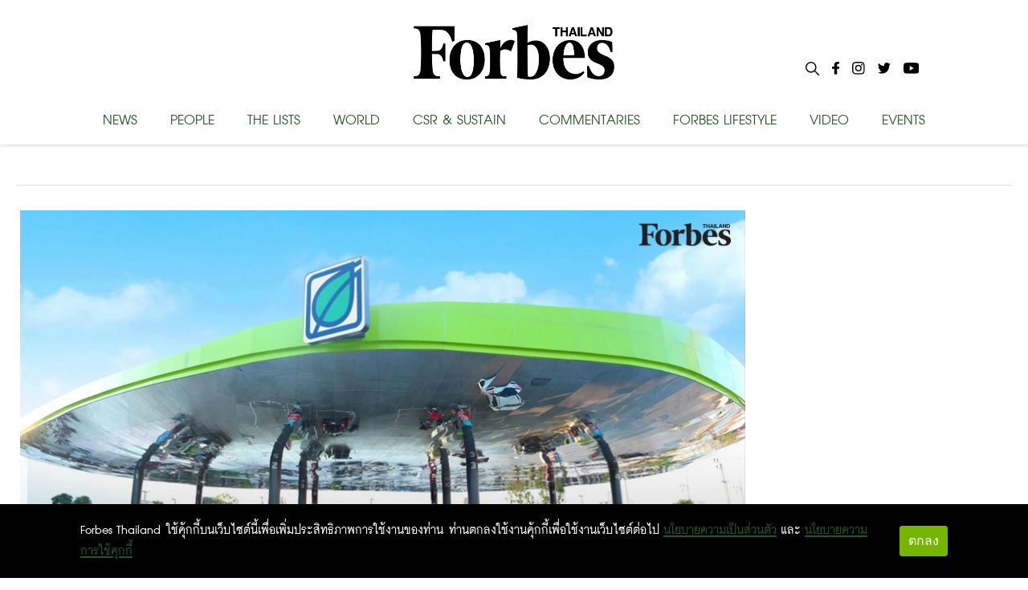

--- FILE ---
content_type: text/html; charset=utf-8
request_url: https://forbesthailand.com/news/finance-and-investment/%E0%B8%9C%E0%B8%B9%E0%B9%89%E0%B8%96%E0%B8%B7%E0%B8%AD%E0%B8%AB%E0%B8%B8%E0%B9%89%E0%B8%99-%E0%B8%9A%E0%B8%B2%E0%B8%87%E0%B8%88%E0%B8%B2%E0%B8%81-%E0%B8%AD%E0%B8%99%E0%B8%B8%E0%B8%A1%E0%B8%B1%E0%B8%95%E0%B8%B4%E0%B8%8B%E0%B8%B7%E0%B9%89%E0%B8%AD-%E0%B9%80%E0%B8%AD%E0%B8%AA%E0%B9%82%E0%B8%8B%E0%B9%88-5-5-%E0%B8%AB%E0%B8%A1%E0%B8%B7%E0%B9%88%E0%B8%99%E0%B8%A5%E0%B9%89%E0%B8%B2%E0%B8%99-%E0%B8%A1%E0%B8%B1%E0%B9%88%E0%B8%99%E0%B9%83%E0%B8%88-3-%E0%B8%9B%E0%B8%B5-%E0%B8%84%E0%B8%B7%E0%B8%99%E0%B8%97%E0%B8%B8%E0%B8%99
body_size: 10734
content:
<!DOCTYPE html><html><style data-emotion="css-global i48z7t">::selection{background-color:#26bd5a;color:#fff;}body,html{margin:0;padding:0;font-family:'Inter';}</style><head><link rel="icon" type="image/png" href="/favicon.png"/><link rel="icon" type="image/x-icon" href="/favicon.ico"/><link rel="icon" type="image/svg+xml" href="/favicon.svg"/><link rel="apple-touch-icon" href="/favicon.png"/><link rel="manifest" href="/static/favicon/site.webmanifest"/><link rel="mask-icon" href="/static/favicon/safari-pinned-tab.svg" color="#000000"/><link rel="shortcut icon" href="/static/favicon/favicon-icon-forbes.png"/><meta name="msapplication-config" content="/static/favicon/browserconfig.xml"/><meta name="theme-color" content="#000"/><div id="fb-root"></div><script async="" defer="" crossorigin="anonymous" src="https://connect.facebook.net/th_TH/sdk.js#xfbml=1&amp;version=v11.0" nonce="C0E2pRIU"></script><meta name="viewport" content="width=device-width"/><meta charSet="utf-8"/><meta property="og:title" content="ผู้ถือหุ้น &quot;บางจาก&quot; อนุมัติซื้อ “เอสโซ่” 5.5 หมื่นล้าน มั่นใจ 3 ปีคืนทุน - Forbes Thailand"/><meta property="og:locale" content="en_US"/><meta property="og:type" content="article"/><meta property="og:description" content="มติผู้ถือหุ้น “บางจาก” ล่าสุด 99.9% อนุมัติซื้อหุ้น “เอสโซ่” 5.5 หมื่นล้าน ด้านซีอีโอบริษัท มั่นใจภายในไม่เกิน 3-4 ปีจะค"/><meta property="og:url" content="https://www.forbesthailand.com/news/finance-and-investment/%E0%B8%9C%E0%B8%B9%E0%B9%89%E0%B8%96%E0%B8%B7%E0%B8%AD%E0%B8%AB%E0%B8%B8%E0%B9%89%E0%B8%99-%E0%B8%9A%E0%B8%B2%E0%B8%87%E0%B8%88%E0%B8%B2%E0%B8%81-%E0%B8%AD%E0%B8%99%E0%B8%B8%E0%B8%A1%E0%B8%B1%E0%B8%95%E0%B8%B4%E0%B8%8B%E0%B8%B7%E0%B9%89%E0%B8%AD-%E0%B9%80%E0%B8%AD%E0%B8%AA%E0%B9%82%E0%B8%8B%E0%B9%88-5-5-%E0%B8%AB%E0%B8%A1%E0%B8%B7%E0%B9%88%E0%B8%99%E0%B8%A5%E0%B9%89%E0%B8%B2%E0%B8%99-%E0%B8%A1%E0%B8%B1%E0%B9%88%E0%B8%99%E0%B9%83%E0%B8%88-3-%E0%B8%9B%E0%B8%B5-%E0%B8%84%E0%B8%B7%E0%B8%99%E0%B8%97%E0%B8%B8%E0%B8%99"/><meta property="og:site_name" content="Forbes Thailand"/><meta property="article:tag" content="บางจาก"/><meta property="article:tag" content="ราคาหุ้น"/><meta property="article:tag" content="ราคาน้ำมัน"/><meta property="article:tag" content="ชัยวัฒน์ โควาวิสารัช"/><meta property="article:section" content=""/><meta property="og:image" content="https://forbesthailand.com/wp-content/uploads/2023/04/pQ3GZeoZ1B8mwosJRcGd.jpg"/><meta property="og:image:secure_url" content="https://forbesthailand.com/wp-content/uploads/2023/04/pQ3GZeoZ1B8mwosJRcGd.jpg"/><meta property="og:image:width" content="900"/><meta property="og:image:height" content="480"/><link rel="canonical" href="https://www.forbesthailand.com/news/finance-and-investment/%E0%B8%9C%E0%B8%B9%E0%B9%89%E0%B8%96%E0%B8%B7%E0%B8%AD%E0%B8%AB%E0%B8%B8%E0%B9%89%E0%B8%99-%E0%B8%9A%E0%B8%B2%E0%B8%87%E0%B8%88%E0%B8%B2%E0%B8%81-%E0%B8%AD%E0%B8%99%E0%B8%B8%E0%B8%A1%E0%B8%B1%E0%B8%95%E0%B8%B4%E0%B8%8B%E0%B8%B7%E0%B9%89%E0%B8%AD-%E0%B9%80%E0%B8%AD%E0%B8%AA%E0%B9%82%E0%B8%8B%E0%B9%88-5-5-%E0%B8%AB%E0%B8%A1%E0%B8%B7%E0%B9%88%E0%B8%99%E0%B8%A5%E0%B9%89%E0%B8%B2%E0%B8%99-%E0%B8%A1%E0%B8%B1%E0%B9%88%E0%B8%99%E0%B9%83%E0%B8%88-3-%E0%B8%9B%E0%B8%B5-%E0%B8%84%E0%B8%B7%E0%B8%99%E0%B8%97%E0%B8%B8%E0%B8%99"/><title>ผู้ถือหุ้น &quot;บางจาก&quot; อนุมัติซื้อ “เอสโซ่” 5.5 หมื่นล้าน มั่นใจ 3 ปีคืนทุน</title><meta name="description" content="มติผู้ถือหุ้น “บางจาก” ล่าสุด 99.9% อนุมัติซื้อหุ้น “เอสโซ่” 5.5 หมื่นล้าน ด้านซีอีโอบริษัท มั่นใจภายในไม่เกิน 3-4 ปีจะค"/><meta property="og:type" content="article"/><meta property="og:site_name" content="Forbes Thailand"/><meta property="og:url" content="https://www.forbesthailand.com/news/finance-and-investment/%E0%B8%9C%E0%B8%B9%E0%B9%89%E0%B8%96%E0%B8%B7%E0%B8%AD%E0%B8%AB%E0%B8%B8%E0%B9%89%E0%B8%99-%E0%B8%9A%E0%B8%B2%E0%B8%87%E0%B8%88%E0%B8%B2%E0%B8%81-%E0%B8%AD%E0%B8%99%E0%B8%B8%E0%B8%A1%E0%B8%B1%E0%B8%95%E0%B8%B4%E0%B8%8B%E0%B8%B7%E0%B9%89%E0%B8%AD-%E0%B9%80%E0%B8%AD%E0%B8%AA%E0%B9%82%E0%B8%8B%E0%B9%88-5-5-%E0%B8%AB%E0%B8%A1%E0%B8%B7%E0%B9%88%E0%B8%99%E0%B8%A5%E0%B9%89%E0%B8%B2%E0%B8%99-%E0%B8%A1%E0%B8%B1%E0%B9%88%E0%B8%99%E0%B9%83%E0%B8%88-3-%E0%B8%9B%E0%B8%B5-%E0%B8%84%E0%B8%B7%E0%B8%99%E0%B8%97%E0%B8%B8%E0%B8%99"/><meta property="og:title" content="ผู้ถือหุ้น &quot;บางจาก&quot; อนุมัติซื้อ “เอสโซ่” 5.5 หมื่นล้าน มั่นใจ 3 ปีคืนทุน"/><meta property="og:description" content="มติผู้ถือหุ้น “บางจาก” ล่าสุด 99.9% อนุมัติซื้อหุ้น “เอสโซ่” 5.5 หมื่นล้าน ด้านซีอีโอบริษัท มั่นใจภายในไม่เกิน 3-4 ปีจะค"/><meta property="og:image" content="https://forbesthailand.com/wp-content/uploads/2023/04/pQ3GZeoZ1B8mwosJRcGd.jpg"/><meta property="og:image:width" content="1200"/><meta property="og:image:height" content="630"/><meta name="twitter:card" content="summary_large_image"/><meta name="twitter:title" content="ผู้ถือหุ้น &quot;บางจาก&quot; อนุมัติซื้อ “เอสโซ่” 5.5 หมื่นล้าน มั่นใจ 3 ปีคืนทุน"/><meta name="twitter:description" content="มติผู้ถือหุ้น “บางจาก” ล่าสุด 99.9% อนุมัติซื้อหุ้น “เอสโซ่” 5.5 หมื่นล้าน ด้านซีอีโอบริษัท มั่นใจภายในไม่เกิน 3-4 ปีจะค"/><meta name="twitter:image" content="https://forbesthailand.com/wp-content/uploads/2023/04/pQ3GZeoZ1B8mwosJRcGd.jpg"/><meta name="next-head-count" content="32"/><link rel="preload" href="/_next/static/css/f66cc4a0af26025c4b47.css" as="style"/><link rel="stylesheet" href="/_next/static/css/f66cc4a0af26025c4b47.css" data-n-g=""/><noscript data-n-css=""></noscript><link rel="preload" href="/_next/static/chunks/webpack-c4c533d9ed79fde2b5b9.js" as="script"/><link rel="preload" href="/_next/static/chunks/framework-10335e6144aee079ae2a.js" as="script"/><link rel="preload" href="/_next/static/chunks/main-593aa47955db315fed75.js" as="script"/><link rel="preload" href="/_next/static/chunks/pages/_app-2c55840c20d7ec39b7b9.js" as="script"/><link rel="preload" href="/_next/static/chunks/75fc9c18-f515466a2b7607dfc965.js" as="script"/><link rel="preload" href="/_next/static/chunks/762-40f77cbd1a852a3c7e28.js" as="script"/><link rel="preload" href="/_next/static/chunks/20-dd4b05ff72d3642a4be9.js" as="script"/><link rel="preload" href="/_next/static/chunks/818-d3d7923eeda7e7235039.js" as="script"/><link rel="preload" href="/_next/static/chunks/pages/%5Bcategory%5D/%5B...categoryList%5D-d02e18e290eba4eeb3a1.js" as="script"/><style id="__jsx-898115948">.root.jsx-898115948{bottom:0;width:100%;margin:0 auto;padding:0 0;background-image:linear-gradient(to bottom,#121212 0%,#323232 100%);color:#f1f1f1;overflow:hidden;}.container.jsx-898115948{margin:0 auto;max-width:1024px;padding:2rem 0 4rem;min-height:200px;}.row.jsx-898115948{display:-webkit-box;display:-webkit-flex;display:-ms-flexbox;display:flex;-webkit-box-pack:space-evenly;-webkit-justify-content:space-evenly;-ms-flex-pack:space-evenly;justify-content:space-evenly;}.link.jsx-898115948{-webkit-text-decoration:none;text-decoration:none;color:#f1f1f1;}.link.jsx-898115948:hover{-webkit-text-decoration:underline;text-decoration:underline;}</style></head><body><div id="__next"><main><style data-emotion="css 1awq0t2">.css-1awq0t2{left:0;width:100%;height:64px;position:fixed;top:0;z-index:9999;background:white;}</style><header class="css-1awq0t2 ez4dfsd3"><style data-emotion="css oumkz4">.css-oumkz4{background:rgba(255, 255, 255);box-shadow:0 0.125rem 0.25rem 0 rgb(0 0 0 / 11%);}</style><div class="css-oumkz4 ez4dfsd2"><nav style="display:flex;align-items:center;justify-content:center;width:100%;margin:0 auto;padding:0px;max-width:1024px"><div style="width:100%;display:flex;text-shadow:none;flex-direction:column;align-items:center;position:relative;justify-content:center;height:180px;transition:all 0.5s"><div style="display:flex;justify-content:center;align-items:center;height:115px"><style data-emotion="css l94fz4">.css-l94fz4{cursor:pointer;color:white;margin:10px 0px;font-size:42px;font-weight:800;margin:0px;}.css-l94fz4:visited{color:white!important;}.css-l94fz4:hover{color:#707070!important;}</style><a style="display:flex;align-content:center" href="/" class="css-l94fz4 ez4dfsd0"><img style="width:250px;height:68px" src="/images/forbes-logo.png"/></a></div><div style="width:100%;margin-top:5px;display:flex;justify-content:space-between"><style data-emotion="css yxihyg">.css-yxihyg{cursor:pointer;font-size:32px;}</style><a class="css-yxihyg ez4dfsd1">NEWS</a><a class="css-yxihyg ez4dfsd1">PEOPLE</a><a class="css-yxihyg ez4dfsd1">THE LISTS</a><a class="css-yxihyg ez4dfsd1">WORLD</a><a href="/category/csr-sustainability" class="css-yxihyg ez4dfsd1">CSR &amp; SUSTAIN</a><a class="css-yxihyg ez4dfsd1">COMMENTARIES</a><a class="css-yxihyg ez4dfsd1">FORBES LIFESTYLE</a><a href="/category/video" class="css-yxihyg ez4dfsd1">VIDEO</a><a href="/category/events" class="css-yxihyg ez4dfsd1">EVENTS</a></div><div style="display:flex;flex-direction:row;position:absolute;right:0"><div style="margin:0px 8px"><img style="cursor:pointer;max-width:17px;max-height:17px" src="/images/Icon-search.svg"/></div><a style="cursor:pointer;margin:0px 8px" href="https://www.facebook.com/ForbesThailandMagazine/"><img style="max-width:25px;max-height:25px" src="/images/Icon-awesome-facebook-f.svg"/></a><a style="cursor:pointer;margin:0px 8px" href="https://www.instagram.com/forbesthailand/"><img style="max-width:25px;max-height:25px" src="/images/Icon-awesome-instagram.svg"/></a><a style="cursor:pointer;margin:0px 8px" href="https://twitter.com/Forbes_TH"><img style="max-width:25px;max-height:25px" src="/images/Icon-awesome-twitter.svg"/></a><a style="cursor:pointer;margin:0px 8px" href="https://www.youtube.com/user/ForbesThai"><img style="max-width:25px;max-height:25px" src="/images/Icon-awesome-youtube.svg"/></a></div></div></nav></div></header><div style="margin-top:200px;width:100%;display:flex;flex-direction:column;align-items:center"><div style="display:flex;flex-direction:row;margin-top:30px;max-width:1240px;border-top:2px solid #ebebeb"><div style="display:flex;justify-content:center;flex-direction:row;width:100%;flex-wrap:wrap;padding-left:5px;padding-right:5px" class="row"><div><div style="padding-bottom:10px;border-bottom:1px solid black"><img style="width:903px;margin-top:30px;margin-bottom:15px" src="https://forbesthailand.com/wp-content/uploads/2023/04/pQ3GZeoZ1B8mwosJRcGd.jpg"/><h1 class="entry-title" style="margin-top:10px;margin-bottom:15px">ผู้ถือหุ้น &quot;บางจาก&quot; อนุมัติซื้อ “เอสโซ่” 5.5 หมื่นล้าน มั่นใจ 3 ปีคืนทุน</h1><div style="display:flex;flex-direction:row"><img style="width:70px;height:70px;border-radius:50%;margin-right:20px;object-fit:cover" src="https://forbesthailand.com/wp-content/uploads/media-bn/author_profile_pic/user_42.png"/><div style="display:flex;flex:1;flex-direction:column;justify-content:center"><a style="margin:0;font-family:DB FongNam X, sans-serif;color:#275428;line-height:22px;font-size:1.8rem;font-weight:bold;text-transform:uppercase" href="/author/42">กนกวรรณ มณีแสงสาคร / SENIOR ONLINE CONTENT CREATOR</a><div style="display:flex;flex-direction:row;flex-wrap:wrap"><a href="/category/news" style="margin:0;margin-right:5px;font-family:DB FongNam X, sans-serif;color:#275428;background:none;padding:0px;line-height:22px;font-size:1.8rem;font-weight:bold;text-transform:uppercase">News |</a><a href="/category/finance-and-investment" style="margin:0;margin-right:5px;font-family:DB FongNam X, sans-serif;color:#275428;background:none;padding:0px;line-height:22px;font-size:1.8rem;font-weight:bold;text-transform:uppercase">Finance &amp; Investment</a></div><div style="display:flex;justify-content:space-between;flex-direction:row"><div style="display:flex;align-items:center"><img style="height:13px;width:13px;margin-right:5px" src="/images/Icon-ionic-md-time.svg"/><span class="main-slide-date single-date-public">12 Apr 2023 | 12:14 PM</span></div><span class="main-slide-date single-date-public">READ 2863</span></div></div></div></div><div style="display:flex;flex-direction:row;justify-content:end;gap:1rem;margin-top:0.5rem"><button aria-label="facebook" style="background-color:transparent;border:none;padding:0;font:inherit;color:inherit;cursor:pointer;outline:none"><svg viewBox="0 0 64 64" width="32" height="32"><rect width="64" height="64" rx="6" ry="6" fill="#3b5998"></rect><path d="M34.1,47V33.3h4.6l0.7-5.3h-5.3v-3.4c0-1.5,0.4-2.6,2.6-2.6l2.8,0v-4.8c-0.5-0.1-2.2-0.2-4.1-0.2 c-4.1,0-6.9,2.5-6.9,7V28H24v5.3h4.6V47H34.1z" fill="white"></path></svg></button><button aria-label="line" style="background-color:transparent;border:none;padding:0;font:inherit;color:inherit;cursor:pointer;outline:none"><svg viewBox="0 0 64 64" width="32" height="32"><rect width="64" height="64" rx="6" ry="6" fill="#00b800"></rect><path d="M52.62 30.138c0 3.693-1.432 7.019-4.42 10.296h.001c-4.326 4.979-14 11.044-16.201 11.972-2.2.927-1.876-.591-1.786-1.112l.294-1.765c.069-.527.142-1.343-.066-1.865-.232-.574-1.146-.872-1.817-1.016-9.909-1.31-17.245-8.238-17.245-16.51 0-9.226 9.251-16.733 20.62-16.733 11.37 0 20.62 7.507 20.62 16.733zM27.81 25.68h-1.446a.402.402 0 0 0-.402.401v8.985c0 .221.18.4.402.4h1.446a.401.401 0 0 0 .402-.4v-8.985a.402.402 0 0 0-.402-.401zm9.956 0H36.32a.402.402 0 0 0-.402.401v5.338L31.8 25.858a.39.39 0 0 0-.031-.04l-.002-.003-.024-.025-.008-.007a.313.313 0 0 0-.032-.026.255.255 0 0 1-.021-.014l-.012-.007-.021-.012-.013-.006-.023-.01-.013-.005-.024-.008-.014-.003-.023-.005-.017-.002-.021-.003-.021-.002h-1.46a.402.402 0 0 0-.402.401v8.985c0 .221.18.4.402.4h1.446a.401.401 0 0 0 .402-.4v-5.337l4.123 5.568c.028.04.063.072.101.099l.004.003a.236.236 0 0 0 .025.015l.012.006.019.01a.154.154 0 0 1 .019.008l.012.004.028.01.005.001a.442.442 0 0 0 .104.013h1.446a.4.4 0 0 0 .401-.4v-8.985a.402.402 0 0 0-.401-.401zm-13.442 7.537h-3.93v-7.136a.401.401 0 0 0-.401-.401h-1.447a.4.4 0 0 0-.401.401v8.984a.392.392 0 0 0 .123.29c.072.068.17.111.278.111h5.778a.4.4 0 0 0 .401-.401v-1.447a.401.401 0 0 0-.401-.401zm21.429-5.287c.222 0 .401-.18.401-.402v-1.446a.401.401 0 0 0-.401-.402h-5.778a.398.398 0 0 0-.279.113l-.005.004-.006.008a.397.397 0 0 0-.111.276v8.984c0 .108.043.206.112.278l.005.006a.401.401 0 0 0 .284.117h5.778a.4.4 0 0 0 .401-.401v-1.447a.401.401 0 0 0-.401-.401h-3.93v-1.519h3.93c.222 0 .401-.18.401-.402V29.85a.401.401 0 0 0-.401-.402h-3.93V27.93h3.93z" fill="white"></path></svg></button><button aria-label="twitter" style="background-color:transparent;border:none;padding:0;font:inherit;color:inherit;cursor:pointer;outline:none"><svg viewBox="0 0 64 64" width="32" height="32"><rect width="64" height="64" rx="6" ry="6" fill="#000000"></rect><path d="M 41.116 18.375 h 4.962 l -10.8405 12.39 l 12.753 16.86 H 38.005 l -7.821 -10.2255 L 21.235 47.625 H 16.27 l 11.595 -13.2525 L 15.631 18.375 H 25.87 l 7.0695 9.3465 z m -1.7415 26.28 h 2.7495 L 24.376 21.189 H 21.4255 z" fill="white"></path></svg></button></div><div class="body-content post-content-wrap post-detail"><h2>มติผู้ถือหุ้น “บางจาก” ล่าสุด 99.9% อนุมัติซื้อหุ้น “เอสโซ่” 5.5 หมื่นล้าน ด้านซีอีโอบริษัท มั่นใจภายในไม่เกิน 3-4 ปีจะคืนทุน ส่วนประเด็นผู้บริโภคใช้น้ำมันเชื้อเพลิงลดลงยังเป็นเรื่องอนาคตในอีก 15 ปีข้างหน้าเพราะปัจจุบันความต้องการใช้น้ำมันยังโตเพิ่มขึ้นต่อเนื่อง</h2><p> </p><p>   <strong> ชัยวัฒน์ โควาวิสารัช </strong>ประธานเจ้าหน้าที่บริหารและกรรมการผู้จัดการใหญ่ กลุ่ม บริษัท บางจาก คอร์ปอเรชั่น จำกัด (มหาชน) กล่าวภายหลังการประชุมสามัญผู้ถือหุ้นประจำปี 2566 ว่า ที่ประชุมผู้ถือหุ้นมีมติกว่า 99.9% อนุมัติการเข้าซื้อหุ้นสามัญและการทำคำเสนอซื้อหลักทรัพย์ที่เหลือทั้งหมดใน บริษัท เอสโช่ (ประเทศไทย) จำกัด (มหาชน) ประกอบด้วย </p><p>    1. <strong>การเข้าซื้อหุ้นสามัญโดยตรงจำนวน 2,283,750,000 หุ้น </strong>ในเอสโซ่ (ประมาณ 65.99% ของหุ้นที่ออกจำหน่ายแล้วทั้งหมดของเอสโซ่ ณ วันที่ 30 ก.ย.2565 จากผู้ขาย ExxonMobil Asia Holdings Pte.Ltd. โดยบริษัทฯ ได้ทำสัญญาซื้อขายหุ้นกับผู้ขายเมื่อวันที่ 11 ม.ค. 2566</p><p>    2. <strong>การทำคำเสนอซื้อหุ้นสามัญที่เหลือทั้งหมดในเอสโซ่ เป็นจำนวนไม่เกิน 1,177,108,000 หุ้น</strong> (ประมาณ 34.01%) ของหุ้นที่ออกจำหน่ายแล้วทั้งหมดของเอสโซ่ ณ วันที่ 30 ก.ย. 2565 ภายหลังจากที่ธุรกรรมการซื้อขายหุ้นเสร็จสิ้น </p><p>    ตามหลักเกณฑ์และเงื่อนไขของประกาศคณะกรรมการกำกับตลาดทุน ที่ ทจ.12/2554 เรื่อง หลักเกณฑ์ เงื่อนไข และวิธีการในการเข้าถือหลักทรัพย์เพื่อครอบงำกิจการ (ประกาศการเข้าถือหลักทรัพย์เพื่อครอบงำกิจการ) เพื่อได้มาซึ่งหุ้นที่เหลือทั้งหมดในเอสโชในราคาเดียวกันกับราคาซื้อหุ้นเอสโซในธุรกรรมการซื้อขายหุ้น</p><p>    ทั้งนี้ บริษัทฯ คาดว่าเงื่อนไขบังคับก่อนภายใต้สัญญาซื้อขายหุ้นจะเสร็จสมบูรณ์และสามารถทำการซื้อขายหุ้นที่ซื้อขายได้ภายในระยะเวลา 12 เดือนหลังจากวันที่ของสัญญาซื้อขายหุ้น โดยเมื่อเงื่อนไขบังคับก่อนสำเร็จเสร็จสิ้น</p><p>​</p><div class="se-component se-image-container __se__float- __se__float-center" contenteditable="false"><figure style="margin:auto"><img src="https://forbesthailand.com/wp-content/uploads/2023/04/jUekuERZtDKPGgADmLPr.jpg" alt="" data-proportion="true" data-align="center" data-file-name="jUekuERZtDKPGgADmLPr.jpg" data-file-size="0" data-origin="," data-size="," data-rotate="" data-rotatex="" data-rotatey="" data-percentage="auto,auto" data-index="0"/></figure></div><p><br/></p><p>    สำหรับการซื้อเอสโซ่ครั้งนี้ ถือเป็นกลยุทธ์ระยะยาวทำให้บริษัทฯ ไม่ต้องขยายโรงกลั่นแห่งที่ 2 จากเดิมโรงกลั่นบางจากมี 1 แห่งที่สุขุมวิท กำลังการผลิต 174,000 ล้านบาร์เรล  และโรงกลั่นน้ำมันเอสโซ่ขนาด 174,000 ล้านบาทบาร์เรล รวมเป็น 294,000 ล้านบาร์เรล </p><p>    ส่วนสถานีบริการน้ำมันเอสโซ่ 700-800 สาขา รวมกับบางจากอีก 1,300 สาขา เป็น 2,100 สาขา ถือเป็นผู้นำสถานีบริการน้ำมันที่ขณะนี้จะเบอร์ 1 2 หรือ 3 ก็มีจำนวนระดับนี้ ส่วนระบบท่อ บริษัทฯ ได้สิทธิ์เข้าไปใช้ด้วยเช่นกัน</p><p>    ทั้งนี้ ในเรื่องของราคาหุ้นสุดท้ายที่เข้าซื้อนั้น จะต้องรองบการเงินปิด ตามแผนไตรมาส 2/2566 โดยขั้นตอน 2ใน 3 ที่บังคับจบแล้ว เหลือขั้นตอนสุดท้ายคือ คณะกรรมการการแข่งขันทางการค้า (กขค.) ซึ่งคาดว่าช่วงเดือน ก.ค. 2566 เชื่อว่าจะอยู่ในราคาที่คำนวนไว้ที่ 8-9 บาท ซึ่งคาดว่าจะต้องหารือกับสถาบันทางการเงินในช่วงเดือน ส.ค.-ก.ย. 2566</p><p>​</p><div class="se-component se-image-container __se__float- __se__float-center" contenteditable="false"><figure style="margin:auto"><img src="https://forbesthailand.com/wp-content/uploads/2023/04/CRy9i3zTC7sn68xwVC9h.jpg" alt="" data-proportion="true" data-align="center" data-file-name="CRy9i3zTC7sn68xwVC9h.jpg" data-file-size="0" data-origin="," data-size="," data-rotate="" data-rotatex="" data-rotatey="" data-percentage="auto,auto" data-index="1"/></figure></div><p><br/></p><p>    สำหรับประเด็นในอนาคตที่ยอดการใช้น้ำมันเชื้อเพลิงอาจลดลงนั้น ชัยวัฒน์ ยังกล่าวด้วยว่า หากดูข้อมูลจากกรมธุรกิจพลังงานในช่วง 3-4 ปีนี้ การบริโภคน้ำมันยังโตเพิ่มขึ้นตลอด ดังนั้นประเด็นดังกล่าวกว่าจะเกิดผลกระทบจริงก็น่าจะอีก 12-15 ปี ข้างหน้า </p><p>    รวมทั้งการเข้าซื้อกิจการเอสโซ่ในครั้งนี้เป็นมูลค่า 5.5 หมื่นล้านบาท มั่นใจว่าภายในไม่เกิน 3-4 ปีก็สามารถคืนทุนได้และยังสามารถทำ EBITDA ได้ปีละไม่ต่ำกว่า 1 หมื่นล้านบาท<br/></p><p><br/></p><p><br/></p><p>อ่านเพิ่มเติม: <a href="https://www.forbesthailand.com/news/hr/%E0%B8%8B%E0%B8%B5%E0%B8%AD%E0%B8%B5%E0%B9%82%E0%B8%AD-starbucks-%E0%B9%80%E0%B8%A5%E0%B9%87%E0%B8%87%E0%B9%83%E0%B8%AB%E0%B9%89-%E0%B8%9C%E0%B8%B9%E0%B9%89%E0%B8%9A%E0%B8%A3%E0%B8%B4%E0%B8%AB%E0%B8%B2%E0%B8%A3-%E0%B9%80%E0%B8%A3%E0%B8%B5%E0%B8%A2%E0%B8%99%E0%B8%A3%E0%B8%B9%E0%B9%89%E0%B8%87%E0%B8%B2%E0%B8%99-%E0%B9%83%E0%B8%99%E0%B8%AA%E0%B8%B2%E0%B8%82%E0%B8%B2-%E0%B8%AB%E0%B8%B2%E0%B8%88%E0%B8%B8%E0%B8%94%E0%B8%9A%E0%B8%AD%E0%B8%94-%E0%B8%98%E0%B8%B8%E0%B8%A3%E0%B8%81%E0%B8%B4%E0%B8%88" alt="ซีอีโอ Starbucks เล็งให้ผู้บริหารเรียนรู้งานในสาขาหาจุดบอดธุรกิจ">ซีอีโอ Starbucks เล็งให้ผู้บริหารเรียนรู้งานในสาขาหาจุดบอดธุรกิจ</a>​<br/></p><hr class="__se__solid"/><p><a href="https://www.facebook.com/ForbesThailandMagazine/" alt="ไม่พลาดบทความและเรื่องราวน่าสนใจอื่นๆ ติดตามเราได้ที่เฟซบุ๊ก Forbes Thailand Magazine">ไม่พลาดบทความและเรื่องราวน่าสนใจอื่นๆ ติดตามเราได้ที่เฟซบุ๊ก Forbes Thailand Magazine</a></p></div><div style="display:flex;align-items:flex-start;margin-bottom:20px"><p style="margin:0;width:90px;background-color:#275428;padding:2px 5px;color:#FFF;font-size:26px;font-weight:600">TAGGED ON</p><div style="display:flex;flex:1;align-items:center;flex-wrap:wrap"><a href="/tag/%e0%b8%8a%e0%b8%b1%e0%b8%a2%e0%b8%a7%e0%b8%b1%e0%b8%92%e0%b8%99%e0%b9%8c-%e0%b9%82%e0%b8%84%e0%b8%a7%e0%b8%b2%e0%b8%a7%e0%b8%b4%e0%b8%aa%e0%b8%b2%e0%b8%a3%e0%b8%b1%e0%b8%8a" style="height:fit-content;margin:0;margin-left:10px;font-family:DB FongNam X, sans-serif;color:#275428;line-height:26px;font-size:26px;font-weight:bold;text-transform:uppercase">ชัยวัฒน์ โควาวิสารัช</a><div style="margin:0;margin-left:10px"><span style="height:fit-content;line-height:26px;margin:0;font-size:26px">/</span><a href="/tag/%e0%b8%9a%e0%b8%b2%e0%b8%87%e0%b8%88%e0%b8%b2%e0%b8%81" style="height:fit-content;margin:0;margin-left:5px;font-family:DB FongNam X, sans-serif;color:#275428;line-height:26px;font-size:26px;font-weight:bold;text-transform:uppercase">บางจาก</a></div><div style="margin:0;margin-left:10px"><span style="height:fit-content;line-height:26px;margin:0;font-size:26px">/</span><a href="/tag/%e0%b8%a3%e0%b8%b2%e0%b8%84%e0%b8%b2%e0%b8%99%e0%b9%89%e0%b8%b3%e0%b8%a1%e0%b8%b1%e0%b8%99" style="height:fit-content;margin:0;margin-left:5px;font-family:DB FongNam X, sans-serif;color:#275428;line-height:26px;font-size:26px;font-weight:bold;text-transform:uppercase">ราคาน้ำมัน</a></div><div style="margin:0;margin-left:10px"><span style="height:fit-content;line-height:26px;margin:0;font-size:26px">/</span><a href="/tag/%e0%b8%a3%e0%b8%b2%e0%b8%84%e0%b8%b2%e0%b8%ab%e0%b8%b8%e0%b9%89%e0%b8%99" style="height:fit-content;margin:0;margin-left:5px;font-family:DB FongNam X, sans-serif;color:#275428;line-height:26px;font-size:26px;font-weight:bold;text-transform:uppercase">ราคาหุ้น</a></div></div></div></div></div><div style="width:300px;height:600px;margin-left:40px;margin-top:30px"></div></div></div></main><footer style="background:black" class="jsx-898115948 root"><div style="padding:32px 15px 0px 15px;max-width:1240px" class="jsx-898115948 container"><div style="display:flex;flex-direction:column;align-items:center;margin-bottom:20px" class="jsx-898115948"><h1 style="color:#fff;margin:0;text-align:center" class="jsx-898115948">Sign up for more stories and special offers from Forbes Thailand.</h1><a style="width:20%" target="_blank" href="https://docs.google.com/forms/d/e/1FAIpQLSdU6PWOuCMEy7_0PoFwyE6iBC0mCelAcFHLpya9RT7piQAoxA/viewform" class="jsx-898115948"><button type="button" style="background-color:white;border-color:black;height:56px;border-radius:28px;padding:0 16px;font-size:36px;text-align:center;line-height:1.4;white-space:normal;width:100%;color:black;font-family:&quot;DB FongNam X&quot;, sans-serif" class="jsx-898115948">Subscribe</button></a></div><div style="display:flex;margin-top:40px;padding:0px 25px;flex-direction:row" class="jsx-898115948"><div style="flex:1;padding:0px 25px;min-width:250px;border-top:none" class="jsx-898115948"><ul style="padding:0px" class="jsx-898115948"><li style="text-align:left" class="jsx-898115948"><h4 style="margin:0px 0px 0px 0px;font-size:28px;line-height:25px" class="jsx-898115948">CONTACT</h4><h4 style="margin:0px 0px 0px 0px;font-size:28px;line-height:25px;margin-bottom:5px" class="jsx-898115948">FORBES THAILAND</h4><div style="display:flex;flex-direction:column" class="jsx-898115948"><span style="font-size:22px;line-height:25px" class="jsx-898115948">Post International Media Co., Ltd.</span><span style="font-size:22px;line-height:25px" class="jsx-898115948">7th Floor, Bangkok Post Building, 136</span> <span style="font-size:22px;line-height:25px" class="jsx-898115948">Sunthornkosa Road, Klong Toey,</span><span style="font-size:22px;line-height:25px" class="jsx-898115948">Bangkok 10110</span></div></li><li style="text-align:left" class="jsx-898115948"><h4 style="font-size:28px;margin:20px 0px 0px 0px" class="jsx-898115948">SEE MAP</h4></li></ul></div><div style="flex:1;min-width:250px;padding:0px 25px;border-top:none;border-bottom:none" class="jsx-898115948"><ul style="padding:0px" class="jsx-898115948"><li style="text-align:left" class="jsx-898115948"><h4 style="margin:0px 0px 0px 0px;font-size:28px;line-height:25px;margin-bottom:5px" class="jsx-898115948">EDITORIAL DEPARTMENT</h4><div style="display:flex;flex-direction:column" class="jsx-898115948"><span style="font-size:22px;line-height:25px" class="jsx-898115948">Tel. 0-2616-4666 ext.4734</span><span style="font-size:22px;line-height:25px" class="jsx-898115948">E-mail : </span><a style="font-size:22px;line-height:25px;cursor:pointer;color:white" href="mailto:forbesthailand@postintermedia.com" target="_blank" class="jsx-898115948"><span style="font-size:22px;line-height:25px" class="jsx-898115948">forbesthailand@postintermedia.com</span></a></div></li><li style="text-align:left;margin-top:25px" class="jsx-898115948"><h4 style="margin:0px 0px 0px 0px;font-size:28px;line-height:25px;margin-bottom:5px" class="jsx-898115948">ADVERTISING DEPARTMENT</h4><div style="display:flex;flex-direction:column" class="jsx-898115948"><span style="font-size:22px;line-height:25px" class="jsx-898115948">Tel. 0-2616-4666 ext. 4768,4725</span><a style="font-size:22px;line-height:25px;cursor:pointer;color:white" href="mailto:forbesthailand.sales@postintermedia.com" target="_blank" class="jsx-898115948"><span style="font-size:22px;line-height:25px" class="jsx-898115948">E-mail : forbesthailand.sales@postintermedia.com</span></a></div></li> <li style="text-align:left;margin-top:25px" class="jsx-898115948"><h4 style="margin:0px 0px 0px 0px;font-size:28px;line-height:25px;margin-bottom:5px" class="jsx-898115948">MARKETING DEPARTMENT</h4><div style="display:flex;flex-direction:column" class="jsx-898115948"><span style="font-size:22px;line-height:25px" class="jsx-898115948">Tel. 0-2616-4666 ext.4659</span><a style="font-size:22px;line-height:25px;cursor:pointer;color:white" href="mailto:panada_c@postintermedia.com" target="_blank" class="jsx-898115948"><span style="font-size:22px;line-height:25px" class="jsx-898115948">E-mail : panada_c@postintermedia.com</span></a></div></li> <li style="text-align:left;margin-top:25px" class="jsx-898115948"><h4 style="margin:0px 0px 0px 0px;font-size:28px;line-height:25px;margin-bottom:5px" class="jsx-898115948">SUBSCRIPTION DEPARTMENT</h4><div style="display:flex;flex-direction:column" class="jsx-898115948"><span style="font-size:22px;line-height:25px" class="jsx-898115948">Tel. 0-2616-4726</span><a style="font-size:22px;line-height:25px;cursor:pointer;color:white" href="mailto:subscription@postintermedia.com" target="_blank" class="jsx-898115948"><span style="font-size:22px;line-height:25px" class="jsx-898115948">E-mail : subscription@postintermedia.com</span></a></div></li></ul></div><div style="padding:0px 25px;border-top:none;border-bottom:none" class="jsx-898115948"><h4 style="margin:0px 0px 0px 0px;font-size:28px;line-height:25px;margin-bottom:5px" class="jsx-898115948">OUR SITES</h4><ul style="padding:0px 0px 0px 15px" class="jsx-898115948"><li style="text-align:left" class="jsx-898115948"><a style="cursor:pointer;color:white" href="/category/news" class="jsx-898115948"><h4 style="margin:0px 0px 0px 0px;font-size:28px;line-height:25px;margin-bottom:5px" class="jsx-898115948">News</h4></a></li><li style="text-align:left" class="jsx-898115948"><a style="cursor:pointer;color:white" href="/category/forbes-lists" class="jsx-898115948"><h4 style="margin:0px 0px 0px 0px;font-size:28px;line-height:25px;margin-bottom:5px" class="jsx-898115948">Forbes lists</h4></a></li><li style="text-align:left" class="jsx-898115948"><a style="cursor:pointer;color:white" href="/category/world" class="jsx-898115948"><h4 style="margin:0px 0px 0px 0px;font-size:28px;line-height:25px;margin-bottom:5px" class="jsx-898115948">World</h4></a></li><li style="text-align:left" class="jsx-898115948"><a style="cursor:pointer;color:white" href="/category/leaderboard" class="jsx-898115948"><h4 style="margin:0px 0px 0px 0px;font-size:28px;line-height:25px;margin-bottom:5px" class="jsx-898115948">Leaderboard</h4></a></li><li style="text-align:left" class="jsx-898115948"><a style="cursor:pointer;color:white" href="/category/commentaries" class="jsx-898115948"><h4 style="margin:0px 0px 0px 0px;font-size:28px;line-height:25px;margin-bottom:5px" class="jsx-898115948">Commentaries</h4></a></li><li style="text-align:left" class="jsx-898115948"><a style="cursor:pointer;color:white" href="/category/forbes-life" class="jsx-898115948"><h4 style="margin:0px 0px 0px 0px;font-size:28px;line-height:25px;margin-bottom:5px" class="jsx-898115948">Forbes life</h4></a></li><li style="text-align:left" class="jsx-898115948"><a style="cursor:pointer;color:white" href="/category/events" class="jsx-898115948"><h4 style="margin:0px 0px 0px 0px;font-size:28px;line-height:25px;margin-bottom:5px" class="jsx-898115948">Events</h4></a></li></ul></div><div style="flex:1;padding:0px 25px;min-width:250px;border-bottom:none" class="jsx-898115948"><ul style="padding:0px" class="jsx-898115948"><li style="text-align:left" class="jsx-898115948"><h4 style="margin:0px 0px 0px 0px;font-size:28px;line-height:25px;margin-bottom:5px" class="jsx-898115948">SOCIAL MEDIA</h4><div style="display:flex;flex-direction:row" class="jsx-898115948"><a style="cursor:pointer;margin:0px 8px;background:#fff;width:40px;height:40px;border-radius:50px;display:flex;justify-content:center;align-items:center" href="https://www.facebook.com/ForbesThailandMagazine/" class="jsx-898115948"><img src="/images/Icon-awesome-facebook-f.svg" class="jsx-898115948"/></a><a style="cursor:pointer;margin:0px 8px;background:#fff;width:40px;height:40px;border-radius:50px;display:flex;justify-content:center;align-items:center" href="https://www.instagram.com/forbesthailand/" class="jsx-898115948"><img src="/images/Icon-awesome-instagram.svg" class="jsx-898115948"/></a><a style="cursor:pointer;margin:0px 8px;background:#fff;width:40px;height:40px;border-radius:50px;display:flex;justify-content:center;align-items:center" href="https://twitter.com/Forbes_TH" class="jsx-898115948"><img src="/images/Icon-awesome-twitter.svg" class="jsx-898115948"/></a><a style="cursor:pointer;margin:0px 8px;background:#fff;width:40px;height:40px;border-radius:50px;display:flex;justify-content:center;align-items:center" href="https://www.youtube.com/user/ForbesThai" class="jsx-898115948"><img src="/images/Icon-awesome-youtube.svg" class="jsx-898115948"/></a></div></li><li style="text-align:left;margin-top:25px" class="jsx-898115948"><h4 style="margin:0px 0px 0px 0px;font-size:28px;line-height:25px;margin-bottom:5px" class="jsx-898115948">SUBSCRIPTION</h4><div style="display:flex;flex-direction:column" class="jsx-898115948"><a style="cursor:pointer;color:white" href="mailto:subscription@postintermedia.com" target="_blank" class="jsx-898115948"><span style="font-size:22px;line-height:25px" class="jsx-898115948">MAGAZINE SUBSCRIPTION</span></a><a style="cursor:pointer;color:white" href="https://www.ookbee.com/shop/magazine/FORBES/" target="_blank" class="jsx-898115948"><span style="font-size:22px;line-height:25px" class="jsx-898115948">E-MAGAZINE SUBSCRIPTION</span></a></div></li></ul></div><div style="display:flex;justify-content:center;margin-top:25px" class="jsx-898115948"><div style="width:205px;height:270px;position:relative;overflow:hidden" class="jsx-898115948"><div class="jsx-898115948 zoom"><a href="https://www.mebmarket.com/ebook-415390-Forbes-Thailand-January-2026" class="jsx-898115948"><img style="width:205px;height:270px" src="https://forbesthailand.com/wp-content/uploads/2025/12/gzNZykYKjfPA8446Fki7.jpg" class="jsx-898115948"/></a></div></div></div></div><div style="flex:1;margin-top:45px;justify-content:center" class="jsx-898115948"><h1 style="text-align:center" class="jsx-898115948">2015 Forbesthailand.com ALL RIGHTS RESERVED</h1></div></div></footer></div><script id="__NEXT_DATA__" type="application/json">{"props":{"pageProps":{"listData":[{"id":"70053","author":{"id":42,"nickname":"Senior online content creator","name":"กนกวรรณ มณีแสงสาคร","email":"kanokwan_m@postintermedia.com","role":"editor","pictureProfile":"https://forbesthailand.com/wp-content/uploads/media-bn/author_profile_pic/user_42.png"},"title":"ผู้ถือหุ้น \"บางจาก\" อนุมัติซื้อ “เอสโซ่” 5.5 หมื่นล้าน มั่นใจ 3 ปีคืนทุน","content":"\u003ch2\u003eมติผู้ถือหุ้น “บางจาก” ล่าสุด 99.9% อนุมัติซื้อหุ้น “เอสโซ่” 5.5 หมื่นล้าน ด้านซีอีโอบริษัท มั่นใจภายในไม่เกิน 3-4 ปีจะคืนทุน ส่วนประเด็นผู้บริโภคใช้น้ำมันเชื้อเพลิงลดลงยังเป็นเรื่องอนาคตในอีก 15 ปีข้างหน้าเพราะปัจจุบันความต้องการใช้น้ำมันยังโตเพิ่มขึ้นต่อเนื่อง\u003c/h2\u003e\u003cp\u003e\u0026nbsp;\u003c/p\u003e\u003cp\u003e\u0026nbsp;\u0026nbsp;\u0026nbsp;\u003cstrong\u003e\u0026nbsp;ชัยวัฒน์ โควาวิสารัช \u003c/strong\u003eประธานเจ้าหน้าที่บริหารและกรรมการผู้จัดการใหญ่ กลุ่ม บริษัท บางจาก คอร์ปอเรชั่น จำกัด (มหาชน) กล่าวภายหลังการประชุมสามัญผู้ถือหุ้นประจำปี 2566 ว่า ที่ประชุมผู้ถือหุ้นมีมติกว่า 99.9% อนุมัติการเข้าซื้อหุ้นสามัญและการทำคำเสนอซื้อหลักทรัพย์ที่เหลือทั้งหมดใน บริษัท เอสโช่ (ประเทศไทย) จำกัด (มหาชน) ประกอบด้วย\u0026nbsp;\u003c/p\u003e\u003cp\u003e\u0026nbsp;\u0026nbsp;\u0026nbsp;\u0026nbsp;1. \u003cstrong\u003eการเข้าซื้อหุ้นสามัญโดยตรงจำนวน 2,283,750,000 หุ้น \u003c/strong\u003eในเอสโซ่ (ประมาณ 65.99% ของหุ้นที่ออกจำหน่ายแล้วทั้งหมดของเอสโซ่ ณ วันที่ 30 ก.ย.2565 จากผู้ขาย ExxonMobil Asia Holdings Pte.Ltd. โดยบริษัทฯ ได้ทำสัญญาซื้อขายหุ้นกับผู้ขายเมื่อวันที่ 11 ม.ค. 2566\u003c/p\u003e\u003cp\u003e\u0026nbsp;\u0026nbsp;\u0026nbsp;\u0026nbsp;2. \u003cstrong\u003eการทำคำเสนอซื้อหุ้นสามัญที่เหลือทั้งหมดในเอสโซ่ เป็นจำนวนไม่เกิน 1,177,108,000 หุ้น\u003c/strong\u003e (ประมาณ 34.01%) ของหุ้นที่ออกจำหน่ายแล้วทั้งหมดของเอสโซ่ ณ วันที่ 30 ก.ย. 2565 ภายหลังจากที่ธุรกรรมการซื้อขายหุ้นเสร็จสิ้น\u0026nbsp;\u003c/p\u003e\u003cp\u003e\u0026nbsp;\u0026nbsp;\u0026nbsp;\u0026nbsp;ตามหลักเกณฑ์และเงื่อนไขของประกาศคณะกรรมการกำกับตลาดทุน ที่ ทจ.12/2554 เรื่อง หลักเกณฑ์ เงื่อนไข และวิธีการในการเข้าถือหลักทรัพย์เพื่อครอบงำกิจการ (ประกาศการเข้าถือหลักทรัพย์เพื่อครอบงำกิจการ) เพื่อได้มาซึ่งหุ้นที่เหลือทั้งหมดในเอสโชในราคาเดียวกันกับราคาซื้อหุ้นเอสโซในธุรกรรมการซื้อขายหุ้น\u003c/p\u003e\u003cp\u003e\u0026nbsp;\u0026nbsp;\u0026nbsp;\u0026nbsp;ทั้งนี้ บริษัทฯ คาดว่าเงื่อนไขบังคับก่อนภายใต้สัญญาซื้อขายหุ้นจะเสร็จสมบูรณ์และสามารถทำการซื้อขายหุ้นที่ซื้อขายได้ภายในระยะเวลา 12 เดือนหลังจากวันที่ของสัญญาซื้อขายหุ้น โดยเมื่อเงื่อนไขบังคับก่อนสำเร็จเสร็จสิ้น\u003c/p\u003e\u003cp\u003e​\u003c/p\u003e\u003cdiv class=\"se-component se-image-container __se__float- __se__float-center\" contenteditable=\"false\"\u003e\u003cfigure style=\"margin: auto;\"\u003e\u003cimg src=\"https://forbesthailand.com/wp-content/uploads/2023/04/jUekuERZtDKPGgADmLPr.jpg\" alt=\"\" data-proportion=\"true\" data-align=\"center\" data-file-name=\"jUekuERZtDKPGgADmLPr.jpg\" data-file-size=\"0\" data-origin=\",\" data-size=\",\" data-rotate=\"\" data-rotatex=\"\" data-rotatey=\"\" data-percentage=\"auto,auto\" style=\"\" data-index=\"0\"\u003e\u003c/figure\u003e\u003c/div\u003e\u003cp\u003e\u003cbr\u003e\u003c/p\u003e\u003cp\u003e\u0026nbsp;\u0026nbsp;\u0026nbsp;\u0026nbsp;สำหรับการซื้อเอสโซ่ครั้งนี้ ถือเป็นกลยุทธ์ระยะยาวทำให้บริษัทฯ ไม่ต้องขยายโรงกลั่นแห่งที่ 2 จากเดิมโรงกลั่นบางจากมี 1 แห่งที่สุขุมวิท กำลังการผลิต 174,000 ล้านบาร์เรล  และโรงกลั่นน้ำมันเอสโซ่ขนาด 174,000 ล้านบาทบาร์เรล รวมเป็น 294,000 ล้านบาร์เรล\u0026nbsp;\u003c/p\u003e\u003cp\u003e\u0026nbsp;\u0026nbsp;\u0026nbsp;\u0026nbsp;ส่วนสถานีบริการน้ำมันเอสโซ่ 700-800 สาขา รวมกับบางจากอีก 1,300 สาขา เป็น 2,100 สาขา ถือเป็นผู้นำสถานีบริการน้ำมันที่ขณะนี้จะเบอร์ 1 2 หรือ 3 ก็มีจำนวนระดับนี้ ส่วนระบบท่อ บริษัทฯ ได้สิทธิ์เข้าไปใช้ด้วยเช่นกัน\u003c/p\u003e\u003cp\u003e\u0026nbsp; \u0026nbsp; ทั้งนี้ ในเรื่องของราคาหุ้นสุดท้ายที่เข้าซื้อนั้น จะต้องรองบการเงินปิด ตามแผนไตรมาส 2/2566 โดยขั้นตอน 2ใน 3 ที่บังคับจบแล้ว เหลือขั้นตอนสุดท้ายคือ คณะกรรมการการแข่งขันทางการค้า (กขค.) ซึ่งคาดว่าช่วงเดือน ก.ค. 2566 เชื่อว่าจะอยู่ในราคาที่คำนวนไว้ที่ 8-9 บาท ซึ่งคาดว่าจะต้องหารือกับสถาบันทางการเงินในช่วงเดือน ส.ค.-ก.ย. 2566\u003c/p\u003e\u003cp\u003e​\u003c/p\u003e\u003cdiv class=\"se-component se-image-container __se__float- __se__float-center\" contenteditable=\"false\"\u003e\u003cfigure style=\"margin: auto;\"\u003e\u003cimg src=\"https://forbesthailand.com/wp-content/uploads/2023/04/CRy9i3zTC7sn68xwVC9h.jpg\" alt=\"\" data-proportion=\"true\" data-align=\"center\" data-file-name=\"CRy9i3zTC7sn68xwVC9h.jpg\" data-file-size=\"0\" data-origin=\",\" data-size=\",\" data-rotate=\"\" data-rotatex=\"\" data-rotatey=\"\" data-percentage=\"auto,auto\" style=\"\" data-index=\"1\"\u003e\u003c/figure\u003e\u003c/div\u003e\u003cp\u003e\u003cbr\u003e\u003c/p\u003e\u003cp\u003e\u0026nbsp;\u0026nbsp;\u0026nbsp;\u0026nbsp;สำหรับประเด็นในอนาคตที่ยอดการใช้น้ำมันเชื้อเพลิงอาจลดลงนั้น ชัยวัฒน์ ยังกล่าวด้วยว่า หากดูข้อมูลจากกรมธุรกิจพลังงานในช่วง 3-4 ปีนี้ การบริโภคน้ำมันยังโตเพิ่มขึ้นตลอด ดังนั้นประเด็นดังกล่าวกว่าจะเกิดผลกระทบจริงก็น่าจะอีก 12-15 ปี ข้างหน้า\u0026nbsp;\u003c/p\u003e\u003cp\u003e\u0026nbsp;\u0026nbsp;\u0026nbsp;\u0026nbsp;รวมทั้งการเข้าซื้อกิจการเอสโซ่ในครั้งนี้เป็นมูลค่า 5.5 หมื่นล้านบาท มั่นใจว่าภายในไม่เกิน 3-4 ปีก็สามารถคืนทุนได้และยังสามารถทำ EBITDA ได้ปีละไม่ต่ำกว่า 1 หมื่นล้านบาท\u003cbr\u003e\u003c/p\u003e\u003cp\u003e\u003cbr\u003e\u003c/p\u003e\u003cp\u003e\u003cbr\u003e\u003c/p\u003e\u003cp\u003eอ่านเพิ่มเติม:\u0026nbsp;\u003ca href=\"https://www.forbesthailand.com/news/hr/%E0%B8%8B%E0%B8%B5%E0%B8%AD%E0%B8%B5%E0%B9%82%E0%B8%AD-starbucks-%E0%B9%80%E0%B8%A5%E0%B9%87%E0%B8%87%E0%B9%83%E0%B8%AB%E0%B9%89-%E0%B8%9C%E0%B8%B9%E0%B9%89%E0%B8%9A%E0%B8%A3%E0%B8%B4%E0%B8%AB%E0%B8%B2%E0%B8%A3-%E0%B9%80%E0%B8%A3%E0%B8%B5%E0%B8%A2%E0%B8%99%E0%B8%A3%E0%B8%B9%E0%B9%89%E0%B8%87%E0%B8%B2%E0%B8%99-%E0%B9%83%E0%B8%99%E0%B8%AA%E0%B8%B2%E0%B8%82%E0%B8%B2-%E0%B8%AB%E0%B8%B2%E0%B8%88%E0%B8%B8%E0%B8%94%E0%B8%9A%E0%B8%AD%E0%B8%94-%E0%B8%98%E0%B8%B8%E0%B8%A3%E0%B8%81%E0%B8%B4%E0%B8%88\" alt=\"ซีอีโอ Starbucks เล็งให้ผู้บริหารเรียนรู้งานในสาขาหาจุดบอดธุรกิจ\"\u003eซีอีโอ Starbucks เล็งให้ผู้บริหารเรียนรู้งานในสาขาหาจุดบอดธุรกิจ\u003c/a\u003e​\u003cbr\u003e\u003c/p\u003e\u003chr class=\"__se__solid\"\u003e\u003cp\u003e\u003ca href=\"https://www.facebook.com/ForbesThailandMagazine/\" alt=\"ไม่พลาดบทความและเรื่องราวน่าสนใจอื่นๆ ติดตามเราได้ที่เฟซบุ๊ก Forbes Thailand Magazine\"\u003eไม่พลาดบทความและเรื่องราวน่าสนใจอื่นๆ ติดตามเราได้ที่เฟซบุ๊ก Forbes Thailand Magazine\u003c/a\u003e\u003c/p\u003e","postImgUrl":"https://forbesthailand.com/wp-content/uploads/2023/04/pQ3GZeoZ1B8mwosJRcGd.jpg","thumbnailImgUrl":"https://forbesthailand.com/wp-content/uploads/2023/04/pQ3GZeoZ1B8mwosJRcGd.jpg","peopleCoverImgUrl":"","videoUrl":"","displayStatus":"publish","commentStatus":"closed","guid":"https://forbesthailand.com/news/finance-and-investment/ผู้ถือหุ้น-บางจาก-อนุมัติซื้อ-เอสโซ่-5-5-หมื่นล้าน-มั่นใจ-3-ปี-คืนทุน","type":"post","commentCount":0,"slug":"%E0%B8%9C%E0%B8%B9%E0%B9%89%E0%B8%96%E0%B8%B7%E0%B8%AD%E0%B8%AB%E0%B8%B8%E0%B9%89%E0%B8%99-%E0%B8%9A%E0%B8%B2%E0%B8%87%E0%B8%88%E0%B8%B2%E0%B8%81-%E0%B8%AD%E0%B8%99%E0%B8%B8%E0%B8%A1%E0%B8%B1%E0%B8%95%E0%B8%B4%E0%B8%8B%E0%B8%B7%E0%B9%89%E0%B8%AD-%E0%B9%80%E0%B8%AD%E0%B8%AA%E0%B9%82%E0%B8%8B%E0%B9%88-5-5-%E0%B8%AB%E0%B8%A1%E0%B8%B7%E0%B9%88%E0%B8%99%E0%B8%A5%E0%B9%89%E0%B8%B2%E0%B8%99-%E0%B8%A1%E0%B8%B1%E0%B9%88%E0%B8%99%E0%B9%83%E0%B8%88-3-%E0%B8%9B%E0%B8%B5-%E0%B8%84%E0%B8%B7%E0%B8%99%E0%B8%97%E0%B8%B8%E0%B8%99","category":[{"id":"2","name":"News","slug":"news","parent":"0","count":3221},{"id":"11","name":"Finance \u0026 Investment","slug":"finance-and-investment","parent":"2","count":498}],"tag":[{"id":"9333","name":"บางจาก","slug":"%e0%b8%9a%e0%b8%b2%e0%b8%87%e0%b8%88%e0%b8%b2%e0%b8%81"},{"id":"1016","name":"ราคาหุ้น","slug":"%e0%b8%a3%e0%b8%b2%e0%b8%84%e0%b8%b2%e0%b8%ab%e0%b8%b8%e0%b9%89%e0%b8%99"},{"id":"2680","name":"ราคาน้ำมัน","slug":"%e0%b8%a3%e0%b8%b2%e0%b8%84%e0%b8%b2%e0%b8%99%e0%b9%89%e0%b8%b3%e0%b8%a1%e0%b8%b1%e0%b8%99"},{"id":"2718","name":"ชัยวัฒน์ โควาวิสารัช","slug":"%e0%b8%8a%e0%b8%b1%e0%b8%a2%e0%b8%a7%e0%b8%b1%e0%b8%92%e0%b8%99%e0%b9%8c-%e0%b9%82%e0%b8%84%e0%b8%a7%e0%b8%b2%e0%b8%a7%e0%b8%b4%e0%b8%aa%e0%b8%b2%e0%b8%a3%e0%b8%b1%e0%b8%8a"}],"viewedCount":2863,"isSponsor":null,"information":null,"publishedAt":"2023-04-12T05:14:10.000Z","updatedAt":"2023-04-12T05:15:24.000Z","createdAt":"2023-04-12T05:13:28.000Z"}],"seoConfig":{"title":"ผู้ถือหุ้น \"บางจาก\" อนุมัติซื้อ “เอสโซ่” 5.5 หมื่นล้าน มั่นใจ 3 ปีคืนทุน","content":"มติผู้ถือหุ้น “บางจาก” ล่าสุด 99.9% อนุมัติซื้อหุ้น “เอสโซ่” 5.5 หมื่นล้าน ด้านซีอีโอบริษัท มั่นใจภายในไม่เกิน 3-4 ปีจะค","url":"https://www.forbesthailand.com/news/finance-and-investment/%E0%B8%9C%E0%B8%B9%E0%B9%89%E0%B8%96%E0%B8%B7%E0%B8%AD%E0%B8%AB%E0%B8%B8%E0%B9%89%E0%B8%99-%E0%B8%9A%E0%B8%B2%E0%B8%87%E0%B8%88%E0%B8%B2%E0%B8%81-%E0%B8%AD%E0%B8%99%E0%B8%B8%E0%B8%A1%E0%B8%B1%E0%B8%95%E0%B8%B4%E0%B8%8B%E0%B8%B7%E0%B9%89%E0%B8%AD-%E0%B9%80%E0%B8%AD%E0%B8%AA%E0%B9%82%E0%B8%8B%E0%B9%88-5-5-%E0%B8%AB%E0%B8%A1%E0%B8%B7%E0%B9%88%E0%B8%99%E0%B8%A5%E0%B9%89%E0%B8%B2%E0%B8%99-%E0%B8%A1%E0%B8%B1%E0%B9%88%E0%B8%99%E0%B9%83%E0%B8%88-3-%E0%B8%9B%E0%B8%B5-%E0%B8%84%E0%B8%B7%E0%B8%99%E0%B8%97%E0%B8%B8%E0%B8%99","tagId":[{"id":"9333","name":"บางจาก","slug":"%e0%b8%9a%e0%b8%b2%e0%b8%87%e0%b8%88%e0%b8%b2%e0%b8%81"},{"id":"1016","name":"ราคาหุ้น","slug":"%e0%b8%a3%e0%b8%b2%e0%b8%84%e0%b8%b2%e0%b8%ab%e0%b8%b8%e0%b9%89%e0%b8%99"},{"id":"2680","name":"ราคาน้ำมัน","slug":"%e0%b8%a3%e0%b8%b2%e0%b8%84%e0%b8%b2%e0%b8%99%e0%b9%89%e0%b8%b3%e0%b8%a1%e0%b8%b1%e0%b8%99"},{"id":"2718","name":"ชัยวัฒน์ โควาวิสารัช","slug":"%e0%b8%8a%e0%b8%b1%e0%b8%a2%e0%b8%a7%e0%b8%b1%e0%b8%92%e0%b8%99%e0%b9%8c-%e0%b9%82%e0%b8%84%e0%b8%a7%e0%b8%b2%e0%b8%a7%e0%b8%b4%e0%b8%aa%e0%b8%b2%e0%b8%a3%e0%b8%b1%e0%b8%8a"}],"details":[{"meta_key":"_yoast_wpseo_opengraph-image","meta_value":"https://forbesthailand.com/wp-content/uploads/2023/04/pQ3GZeoZ1B8mwosJRcGd.jpg"},{"meta_key":"_yoast_wpseo_twitter-image","meta_value":"https://forbesthailand.com/wp-content/uploads/2023/04/pQ3GZeoZ1B8mwosJRcGd.jpg"},{"meta_key":"_yoast_wpseo_primary_category","meta_value":"News"},{"meta_key":"_yoast_wpseo_metadesc","meta_value":"มติผู้ถือหุ้น “บางจาก” ล่าสุด 99.9% อนุมัติซื้อหุ้น “เอสโซ่” 5.5 หมื่นล้าน ด้านซีอีโอบริษัท มั่นใจภายในไม่เกิน 3-4 ปีจะค"}]},"forbesSection":{"section1":null,"section2":null,"section3":null},"isMobile":false,"bookCover":{"imageUrl":"https://forbesthailand.com/wp-content/uploads/2025/12/gzNZykYKjfPA8446Fki7.jpg","clickUrl":"https://www.mebmarket.com/ebook-415390-Forbes-Thailand-January-2026"}},"apolloState":{"$ROOT_QUERY.detail({\"id\":null,\"isPreview\":false,\"slugId\":\"ผู้ถือหุ้น-บางจาก-อนุมัติซื้อ-เอสโซ่-5-5-หมื่นล้าน-มั่นใจ-3-ปี-คืนทุน\"})":{"status":"SUCCESS","error":null,"result":[{"type":"id","generated":true,"id":"$ROOT_QUERY.detail({\"id\":null,\"isPreview\":false,\"slugId\":\"ผู้ถือหุ้น-บางจาก-อนุมัติซื้อ-เอสโซ่-5-5-หมื่นล้าน-มั่นใจ-3-ปี-คืนทุน\"}).result.0"}]},"$ROOT_QUERY.detail({\"id\":null,\"isPreview\":false,\"slugId\":\"ผู้ถือหุ้น-บางจาก-อนุมัติซื้อ-เอสโซ่-5-5-หมื่นล้าน-มั่นใจ-3-ปี-คืนทุน\"}).result.0":{"id":"70053","author":{"type":"id","generated":true,"id":"$ROOT_QUERY.detail({\"id\":null,\"isPreview\":false,\"slugId\":\"ผู้ถือหุ้น-บางจาก-อนุมัติซื้อ-เอสโซ่-5-5-หมื่นล้าน-มั่นใจ-3-ปี-คืนทุน\"}).result.0.author"},"title":"ผู้ถือหุ้น \"บางจาก\" อนุมัติซื้อ “เอสโซ่” 5.5 หมื่นล้าน มั่นใจ 3 ปีคืนทุน","content":"\u003ch2\u003eมติผู้ถือหุ้น “บางจาก” ล่าสุด 99.9% อนุมัติซื้อหุ้น “เอสโซ่” 5.5 หมื่นล้าน ด้านซีอีโอบริษัท มั่นใจภายในไม่เกิน 3-4 ปีจะคืนทุน ส่วนประเด็นผู้บริโภคใช้น้ำมันเชื้อเพลิงลดลงยังเป็นเรื่องอนาคตในอีก 15 ปีข้างหน้าเพราะปัจจุบันความต้องการใช้น้ำมันยังโตเพิ่มขึ้นต่อเนื่อง\u003c/h2\u003e\u003cp\u003e\u0026nbsp;\u003c/p\u003e\u003cp\u003e\u0026nbsp;\u0026nbsp;\u0026nbsp;\u003cstrong\u003e\u0026nbsp;ชัยวัฒน์ โควาวิสารัช \u003c/strong\u003eประธานเจ้าหน้าที่บริหารและกรรมการผู้จัดการใหญ่ กลุ่ม บริษัท บางจาก คอร์ปอเรชั่น จำกัด (มหาชน) กล่าวภายหลังการประชุมสามัญผู้ถือหุ้นประจำปี 2566 ว่า ที่ประชุมผู้ถือหุ้นมีมติกว่า 99.9% อนุมัติการเข้าซื้อหุ้นสามัญและการทำคำเสนอซื้อหลักทรัพย์ที่เหลือทั้งหมดใน บริษัท เอสโช่ (ประเทศไทย) จำกัด (มหาชน) ประกอบด้วย\u0026nbsp;\u003c/p\u003e\u003cp\u003e\u0026nbsp;\u0026nbsp;\u0026nbsp;\u0026nbsp;1. \u003cstrong\u003eการเข้าซื้อหุ้นสามัญโดยตรงจำนวน 2,283,750,000 หุ้น \u003c/strong\u003eในเอสโซ่ (ประมาณ 65.99% ของหุ้นที่ออกจำหน่ายแล้วทั้งหมดของเอสโซ่ ณ วันที่ 30 ก.ย.2565 จากผู้ขาย ExxonMobil Asia Holdings Pte.Ltd. โดยบริษัทฯ ได้ทำสัญญาซื้อขายหุ้นกับผู้ขายเมื่อวันที่ 11 ม.ค. 2566\u003c/p\u003e\u003cp\u003e\u0026nbsp;\u0026nbsp;\u0026nbsp;\u0026nbsp;2. \u003cstrong\u003eการทำคำเสนอซื้อหุ้นสามัญที่เหลือทั้งหมดในเอสโซ่ เป็นจำนวนไม่เกิน 1,177,108,000 หุ้น\u003c/strong\u003e (ประมาณ 34.01%) ของหุ้นที่ออกจำหน่ายแล้วทั้งหมดของเอสโซ่ ณ วันที่ 30 ก.ย. 2565 ภายหลังจากที่ธุรกรรมการซื้อขายหุ้นเสร็จสิ้น\u0026nbsp;\u003c/p\u003e\u003cp\u003e\u0026nbsp;\u0026nbsp;\u0026nbsp;\u0026nbsp;ตามหลักเกณฑ์และเงื่อนไขของประกาศคณะกรรมการกำกับตลาดทุน ที่ ทจ.12/2554 เรื่อง หลักเกณฑ์ เงื่อนไข และวิธีการในการเข้าถือหลักทรัพย์เพื่อครอบงำกิจการ (ประกาศการเข้าถือหลักทรัพย์เพื่อครอบงำกิจการ) เพื่อได้มาซึ่งหุ้นที่เหลือทั้งหมดในเอสโชในราคาเดียวกันกับราคาซื้อหุ้นเอสโซในธุรกรรมการซื้อขายหุ้น\u003c/p\u003e\u003cp\u003e\u0026nbsp;\u0026nbsp;\u0026nbsp;\u0026nbsp;ทั้งนี้ บริษัทฯ คาดว่าเงื่อนไขบังคับก่อนภายใต้สัญญาซื้อขายหุ้นจะเสร็จสมบูรณ์และสามารถทำการซื้อขายหุ้นที่ซื้อขายได้ภายในระยะเวลา 12 เดือนหลังจากวันที่ของสัญญาซื้อขายหุ้น โดยเมื่อเงื่อนไขบังคับก่อนสำเร็จเสร็จสิ้น\u003c/p\u003e\u003cp\u003e​\u003c/p\u003e\u003cdiv class=\"se-component se-image-container __se__float- __se__float-center\" contenteditable=\"false\"\u003e\u003cfigure style=\"margin: auto;\"\u003e\u003cimg src=\"https://forbesthailand.com/wp-content/uploads/2023/04/jUekuERZtDKPGgADmLPr.jpg\" alt=\"\" data-proportion=\"true\" data-align=\"center\" data-file-name=\"jUekuERZtDKPGgADmLPr.jpg\" data-file-size=\"0\" data-origin=\",\" data-size=\",\" data-rotate=\"\" data-rotatex=\"\" data-rotatey=\"\" data-percentage=\"auto,auto\" style=\"\" data-index=\"0\"\u003e\u003c/figure\u003e\u003c/div\u003e\u003cp\u003e\u003cbr\u003e\u003c/p\u003e\u003cp\u003e\u0026nbsp;\u0026nbsp;\u0026nbsp;\u0026nbsp;สำหรับการซื้อเอสโซ่ครั้งนี้ ถือเป็นกลยุทธ์ระยะยาวทำให้บริษัทฯ ไม่ต้องขยายโรงกลั่นแห่งที่ 2 จากเดิมโรงกลั่นบางจากมี 1 แห่งที่สุขุมวิท กำลังการผลิต 174,000 ล้านบาร์เรล  และโรงกลั่นน้ำมันเอสโซ่ขนาด 174,000 ล้านบาทบาร์เรล รวมเป็น 294,000 ล้านบาร์เรล\u0026nbsp;\u003c/p\u003e\u003cp\u003e\u0026nbsp;\u0026nbsp;\u0026nbsp;\u0026nbsp;ส่วนสถานีบริการน้ำมันเอสโซ่ 700-800 สาขา รวมกับบางจากอีก 1,300 สาขา เป็น 2,100 สาขา ถือเป็นผู้นำสถานีบริการน้ำมันที่ขณะนี้จะเบอร์ 1 2 หรือ 3 ก็มีจำนวนระดับนี้ ส่วนระบบท่อ บริษัทฯ ได้สิทธิ์เข้าไปใช้ด้วยเช่นกัน\u003c/p\u003e\u003cp\u003e\u0026nbsp; \u0026nbsp; ทั้งนี้ ในเรื่องของราคาหุ้นสุดท้ายที่เข้าซื้อนั้น จะต้องรองบการเงินปิด ตามแผนไตรมาส 2/2566 โดยขั้นตอน 2ใน 3 ที่บังคับจบแล้ว เหลือขั้นตอนสุดท้ายคือ คณะกรรมการการแข่งขันทางการค้า (กขค.) ซึ่งคาดว่าช่วงเดือน ก.ค. 2566 เชื่อว่าจะอยู่ในราคาที่คำนวนไว้ที่ 8-9 บาท ซึ่งคาดว่าจะต้องหารือกับสถาบันทางการเงินในช่วงเดือน ส.ค.-ก.ย. 2566\u003c/p\u003e\u003cp\u003e​\u003c/p\u003e\u003cdiv class=\"se-component se-image-container __se__float- __se__float-center\" contenteditable=\"false\"\u003e\u003cfigure style=\"margin: auto;\"\u003e\u003cimg src=\"https://forbesthailand.com/wp-content/uploads/2023/04/CRy9i3zTC7sn68xwVC9h.jpg\" alt=\"\" data-proportion=\"true\" data-align=\"center\" data-file-name=\"CRy9i3zTC7sn68xwVC9h.jpg\" data-file-size=\"0\" data-origin=\",\" data-size=\",\" data-rotate=\"\" data-rotatex=\"\" data-rotatey=\"\" data-percentage=\"auto,auto\" style=\"\" data-index=\"1\"\u003e\u003c/figure\u003e\u003c/div\u003e\u003cp\u003e\u003cbr\u003e\u003c/p\u003e\u003cp\u003e\u0026nbsp;\u0026nbsp;\u0026nbsp;\u0026nbsp;สำหรับประเด็นในอนาคตที่ยอดการใช้น้ำมันเชื้อเพลิงอาจลดลงนั้น ชัยวัฒน์ ยังกล่าวด้วยว่า หากดูข้อมูลจากกรมธุรกิจพลังงานในช่วง 3-4 ปีนี้ การบริโภคน้ำมันยังโตเพิ่มขึ้นตลอด ดังนั้นประเด็นดังกล่าวกว่าจะเกิดผลกระทบจริงก็น่าจะอีก 12-15 ปี ข้างหน้า\u0026nbsp;\u003c/p\u003e\u003cp\u003e\u0026nbsp;\u0026nbsp;\u0026nbsp;\u0026nbsp;รวมทั้งการเข้าซื้อกิจการเอสโซ่ในครั้งนี้เป็นมูลค่า 5.5 หมื่นล้านบาท มั่นใจว่าภายในไม่เกิน 3-4 ปีก็สามารถคืนทุนได้และยังสามารถทำ EBITDA ได้ปีละไม่ต่ำกว่า 1 หมื่นล้านบาท\u003cbr\u003e\u003c/p\u003e\u003cp\u003e\u003cbr\u003e\u003c/p\u003e\u003cp\u003e\u003cbr\u003e\u003c/p\u003e\u003cp\u003eอ่านเพิ่มเติม:\u0026nbsp;\u003ca href=\"https://www.forbesthailand.com/news/hr/%E0%B8%8B%E0%B8%B5%E0%B8%AD%E0%B8%B5%E0%B9%82%E0%B8%AD-starbucks-%E0%B9%80%E0%B8%A5%E0%B9%87%E0%B8%87%E0%B9%83%E0%B8%AB%E0%B9%89-%E0%B8%9C%E0%B8%B9%E0%B9%89%E0%B8%9A%E0%B8%A3%E0%B8%B4%E0%B8%AB%E0%B8%B2%E0%B8%A3-%E0%B9%80%E0%B8%A3%E0%B8%B5%E0%B8%A2%E0%B8%99%E0%B8%A3%E0%B8%B9%E0%B9%89%E0%B8%87%E0%B8%B2%E0%B8%99-%E0%B9%83%E0%B8%99%E0%B8%AA%E0%B8%B2%E0%B8%82%E0%B8%B2-%E0%B8%AB%E0%B8%B2%E0%B8%88%E0%B8%B8%E0%B8%94%E0%B8%9A%E0%B8%AD%E0%B8%94-%E0%B8%98%E0%B8%B8%E0%B8%A3%E0%B8%81%E0%B8%B4%E0%B8%88\" alt=\"ซีอีโอ Starbucks เล็งให้ผู้บริหารเรียนรู้งานในสาขาหาจุดบอดธุรกิจ\"\u003eซีอีโอ Starbucks เล็งให้ผู้บริหารเรียนรู้งานในสาขาหาจุดบอดธุรกิจ\u003c/a\u003e​\u003cbr\u003e\u003c/p\u003e\u003chr class=\"__se__solid\"\u003e\u003cp\u003e\u003ca href=\"https://www.facebook.com/ForbesThailandMagazine/\" alt=\"ไม่พลาดบทความและเรื่องราวน่าสนใจอื่นๆ ติดตามเราได้ที่เฟซบุ๊ก Forbes Thailand Magazine\"\u003eไม่พลาดบทความและเรื่องราวน่าสนใจอื่นๆ ติดตามเราได้ที่เฟซบุ๊ก Forbes Thailand Magazine\u003c/a\u003e\u003c/p\u003e","postImgUrl":"https://forbesthailand.com/wp-content/uploads/2023/04/pQ3GZeoZ1B8mwosJRcGd.jpg","thumbnailImgUrl":"https://forbesthailand.com/wp-content/uploads/2023/04/pQ3GZeoZ1B8mwosJRcGd.jpg","peopleCoverImgUrl":"","videoUrl":"","displayStatus":"publish","commentStatus":"closed","guid":"https://forbesthailand.com/news/finance-and-investment/ผู้ถือหุ้น-บางจาก-อนุมัติซื้อ-เอสโซ่-5-5-หมื่นล้าน-มั่นใจ-3-ปี-คืนทุน","type":"post","commentCount":0,"slug":"%E0%B8%9C%E0%B8%B9%E0%B9%89%E0%B8%96%E0%B8%B7%E0%B8%AD%E0%B8%AB%E0%B8%B8%E0%B9%89%E0%B8%99-%E0%B8%9A%E0%B8%B2%E0%B8%87%E0%B8%88%E0%B8%B2%E0%B8%81-%E0%B8%AD%E0%B8%99%E0%B8%B8%E0%B8%A1%E0%B8%B1%E0%B8%95%E0%B8%B4%E0%B8%8B%E0%B8%B7%E0%B9%89%E0%B8%AD-%E0%B9%80%E0%B8%AD%E0%B8%AA%E0%B9%82%E0%B8%8B%E0%B9%88-5-5-%E0%B8%AB%E0%B8%A1%E0%B8%B7%E0%B9%88%E0%B8%99%E0%B8%A5%E0%B9%89%E0%B8%B2%E0%B8%99-%E0%B8%A1%E0%B8%B1%E0%B9%88%E0%B8%99%E0%B9%83%E0%B8%88-3-%E0%B8%9B%E0%B8%B5-%E0%B8%84%E0%B8%B7%E0%B8%99%E0%B8%97%E0%B8%B8%E0%B8%99","category":[{"type":"id","generated":true,"id":"$ROOT_QUERY.detail({\"id\":null,\"isPreview\":false,\"slugId\":\"ผู้ถือหุ้น-บางจาก-อนุมัติซื้อ-เอสโซ่-5-5-หมื่นล้าน-มั่นใจ-3-ปี-คืนทุน\"}).result.0.category.0"},{"type":"id","generated":true,"id":"$ROOT_QUERY.detail({\"id\":null,\"isPreview\":false,\"slugId\":\"ผู้ถือหุ้น-บางจาก-อนุมัติซื้อ-เอสโซ่-5-5-หมื่นล้าน-มั่นใจ-3-ปี-คืนทุน\"}).result.0.category.1"}],"tag":[{"type":"id","generated":true,"id":"$ROOT_QUERY.detail({\"id\":null,\"isPreview\":false,\"slugId\":\"ผู้ถือหุ้น-บางจาก-อนุมัติซื้อ-เอสโซ่-5-5-หมื่นล้าน-มั่นใจ-3-ปี-คืนทุน\"}).result.0.tag.0"},{"type":"id","generated":true,"id":"$ROOT_QUERY.detail({\"id\":null,\"isPreview\":false,\"slugId\":\"ผู้ถือหุ้น-บางจาก-อนุมัติซื้อ-เอสโซ่-5-5-หมื่นล้าน-มั่นใจ-3-ปี-คืนทุน\"}).result.0.tag.1"},{"type":"id","generated":true,"id":"$ROOT_QUERY.detail({\"id\":null,\"isPreview\":false,\"slugId\":\"ผู้ถือหุ้น-บางจาก-อนุมัติซื้อ-เอสโซ่-5-5-หมื่นล้าน-มั่นใจ-3-ปี-คืนทุน\"}).result.0.tag.2"},{"type":"id","generated":true,"id":"$ROOT_QUERY.detail({\"id\":null,\"isPreview\":false,\"slugId\":\"ผู้ถือหุ้น-บางจาก-อนุมัติซื้อ-เอสโซ่-5-5-หมื่นล้าน-มั่นใจ-3-ปี-คืนทุน\"}).result.0.tag.3"}],"viewedCount":2863,"isSponsor":null,"information":null,"publishedAt":"2023-04-12T05:14:10.000Z","updatedAt":"2023-04-12T05:15:24.000Z","createdAt":"2023-04-12T05:13:28.000Z"},"$ROOT_QUERY.detail({\"id\":null,\"isPreview\":false,\"slugId\":\"ผู้ถือหุ้น-บางจาก-อนุมัติซื้อ-เอสโซ่-5-5-หมื่นล้าน-มั่นใจ-3-ปี-คืนทุน\"}).result.0.author":{"id":42,"nickname":"Senior online content creator","name":"กนกวรรณ มณีแสงสาคร","email":"kanokwan_m@postintermedia.com","role":"editor","pictureProfile":"https://forbesthailand.com/wp-content/uploads/media-bn/author_profile_pic/user_42.png"},"$ROOT_QUERY.detail({\"id\":null,\"isPreview\":false,\"slugId\":\"ผู้ถือหุ้น-บางจาก-อนุมัติซื้อ-เอสโซ่-5-5-หมื่นล้าน-มั่นใจ-3-ปี-คืนทุน\"}).result.0.category.0":{"id":"2","name":"News","slug":"news","parent":"0","count":3221},"$ROOT_QUERY.detail({\"id\":null,\"isPreview\":false,\"slugId\":\"ผู้ถือหุ้น-บางจาก-อนุมัติซื้อ-เอสโซ่-5-5-หมื่นล้าน-มั่นใจ-3-ปี-คืนทุน\"}).result.0.category.1":{"id":"11","name":"Finance \u0026 Investment","slug":"finance-and-investment","parent":"2","count":498},"$ROOT_QUERY.detail({\"id\":null,\"isPreview\":false,\"slugId\":\"ผู้ถือหุ้น-บางจาก-อนุมัติซื้อ-เอสโซ่-5-5-หมื่นล้าน-มั่นใจ-3-ปี-คืนทุน\"}).result.0.tag.0":{"id":"9333","name":"บางจาก","slug":"%e0%b8%9a%e0%b8%b2%e0%b8%87%e0%b8%88%e0%b8%b2%e0%b8%81"},"$ROOT_QUERY.detail({\"id\":null,\"isPreview\":false,\"slugId\":\"ผู้ถือหุ้น-บางจาก-อนุมัติซื้อ-เอสโซ่-5-5-หมื่นล้าน-มั่นใจ-3-ปี-คืนทุน\"}).result.0.tag.1":{"id":"1016","name":"ราคาหุ้น","slug":"%e0%b8%a3%e0%b8%b2%e0%b8%84%e0%b8%b2%e0%b8%ab%e0%b8%b8%e0%b9%89%e0%b8%99"},"$ROOT_QUERY.detail({\"id\":null,\"isPreview\":false,\"slugId\":\"ผู้ถือหุ้น-บางจาก-อนุมัติซื้อ-เอสโซ่-5-5-หมื่นล้าน-มั่นใจ-3-ปี-คืนทุน\"}).result.0.tag.2":{"id":"2680","name":"ราคาน้ำมัน","slug":"%e0%b8%a3%e0%b8%b2%e0%b8%84%e0%b8%b2%e0%b8%99%e0%b9%89%e0%b8%b3%e0%b8%a1%e0%b8%b1%e0%b8%99"},"$ROOT_QUERY.detail({\"id\":null,\"isPreview\":false,\"slugId\":\"ผู้ถือหุ้น-บางจาก-อนุมัติซื้อ-เอสโซ่-5-5-หมื่นล้าน-มั่นใจ-3-ปี-คืนทุน\"}).result.0.tag.3":{"id":"2718","name":"ชัยวัฒน์ โควาวิสารัช","slug":"%e0%b8%8a%e0%b8%b1%e0%b8%a2%e0%b8%a7%e0%b8%b1%e0%b8%92%e0%b8%99%e0%b9%8c-%e0%b9%82%e0%b8%84%e0%b8%a7%e0%b8%b2%e0%b8%a7%e0%b8%b4%e0%b8%aa%e0%b8%b2%e0%b8%a3%e0%b8%b1%e0%b8%8a"},"ROOT_QUERY":{"detail({\"id\":null,\"isPreview\":false,\"slugId\":\"ผู้ถือหุ้น-บางจาก-อนุมัติซื้อ-เอสโซ่-5-5-หมื่นล้าน-มั่นใจ-3-ปี-คืนทุน\"})":{"type":"id","generated":true,"id":"$ROOT_QUERY.detail({\"id\":null,\"isPreview\":false,\"slugId\":\"ผู้ถือหุ้น-บางจาก-อนุมัติซื้อ-เอสโซ่-5-5-หมื่นล้าน-มั่นใจ-3-ปี-คืนทุน\"})"},"getAds":{"type":"id","generated":true,"id":"$ROOT_QUERY.getAds"},"getBookCover":{"type":"id","generated":true,"id":"$ROOT_QUERY.getBookCover"}},"$ROOT_QUERY.getAds":{"status":"SUCCESS","error":null,"result":{"type":"id","generated":true,"id":"$ROOT_QUERY.getAds.result"}},"$ROOT_QUERY.getAds.result":{"section1":null,"section2":null,"section3":null},"$ROOT_QUERY.getBookCover":{"status":"SUCCESS","error":null,"result":{"type":"id","generated":true,"id":"$ROOT_QUERY.getBookCover.result"}},"$ROOT_QUERY.getBookCover.result":{"imageUrl":"https://forbesthailand.com/wp-content/uploads/2025/12/gzNZykYKjfPA8446Fki7.jpg","clickUrl":"https://www.mebmarket.com/ebook-415390-Forbes-Thailand-January-2026"}}},"page":"/[category]/[...categoryList]","query":{"category":"news","categoryList":["finance-and-investment","ผู้ถือหุ้น-บางจาก-อนุมัติซื้อ-เอสโซ่-5-5-หมื่นล้าน-มั่นใจ-3-ปี-คืนทุน"]},"buildId":"T35Mfx4pw7bwydXeHj9oK","isFallback":false,"gip":true,"appGip":true}</script><script nomodule="" src="/_next/static/chunks/polyfills-7b08e4c67f4f1b892f4b.js"></script><script src="/_next/static/chunks/webpack-c4c533d9ed79fde2b5b9.js" async=""></script><script src="/_next/static/chunks/framework-10335e6144aee079ae2a.js" async=""></script><script src="/_next/static/chunks/main-593aa47955db315fed75.js" async=""></script><script src="/_next/static/chunks/pages/_app-2c55840c20d7ec39b7b9.js" async=""></script><script src="/_next/static/chunks/75fc9c18-f515466a2b7607dfc965.js" async=""></script><script src="/_next/static/chunks/762-40f77cbd1a852a3c7e28.js" async=""></script><script src="/_next/static/chunks/20-dd4b05ff72d3642a4be9.js" async=""></script><script src="/_next/static/chunks/818-d3d7923eeda7e7235039.js" async=""></script><script src="/_next/static/chunks/pages/%5Bcategory%5D/%5B...categoryList%5D-d02e18e290eba4eeb3a1.js" async=""></script><script src="/_next/static/T35Mfx4pw7bwydXeHj9oK/_buildManifest.js" async=""></script><script src="/_next/static/T35Mfx4pw7bwydXeHj9oK/_ssgManifest.js" async=""></script></body></html>